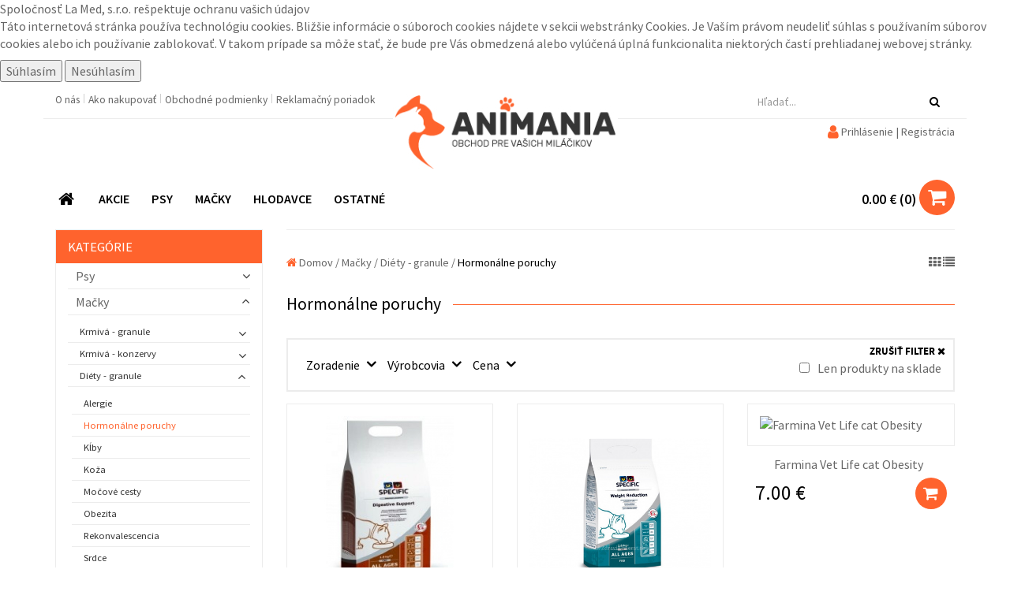

--- FILE ---
content_type: text/html; charset=UTF-8
request_url: https://www.animania.sk/k-102-hormonalne-poruchy
body_size: 10592
content:
<!DOCTYPE html>
<html lang="sk">
    <head>
        <meta charset="utf-8" />
        <meta http-equiv="X-UA-Compatible" content="IE=edge">
        <meta name="viewport" content="width=device-width, initial-scale=1.0, maximum-scale=1.0, user-scalable=no">
        <title>
            Hormonálne poruchy | Diéty - granule | Mačky | animania.SK
        </title>
        <meta name="description" content="Vitajte na stránkach animania.sk" />
        <meta name="keywords" content="krmivá, diéty, hračky, pelechy, maškrty" />
        <meta name="robots" content="index, follow" />
        <meta name="author" content="webex.sk" />
        <!-- for Facebook -->
        <meta property="og:title" content="Hormonálne poruchy | Diéty - granule | Mačky | animania.SK" />
        <meta property="og:type" content="article" />
        <meta property="og:image" content="https://www.animania.sk/design/images/slider.jpg" />
        <meta property="og:url" content="https://www.animania.sk/k-102-hormonalne-poruchy" />
        <meta property="og:description" content="Vitajte na stránkach animania.sk" />
        <!-- for Facebook -->
        <link href="https://www.animania.sk/k-102-hormonalne-poruchy" rel="canonical" />
                <link rel="shortcut icon" href="design/favicon.ico" />
        <link href="design/css/style.min.css?v=1" rel="stylesheet">
        <script src="//code.jquery.com/jquery.js"></script>
        <!--[if lt IE 9]>
            <script src="//oss.maxcdn.com/libs/html5shiv/3.7.0/html5shiv.js"></script>
            <script src="//oss.maxcdn.com/libs/respond.js/1.3.0/respond.min.js"></script>
        <![endif]-->
        <script src="design/js/main.min.js?v=1"></script>
        <!-- admin20 -->
        <script>
            (function(i,s,o,g,r,a,m){i['GoogleAnalyticsObject']=r;i[r]=i[r]||function(){
            (i[r].q=i[r].q||[]).push(arguments)},i[r].l=1*new Date();a=s.createElement(o),
            m=s.getElementsByTagName(o)[0];a.async=1;a.src=g;m.parentNode.insertBefore(a,m)
            })(window,document,'script','https://www.google-analytics.com/analytics.js','ga');
            ga('create', 'UA-144547002-1', 'auto');
            ga('set', 'anonymizeIp', true);
            ga('require', 'ecommerce');
            ga('send', 'pageview');
        </script>
        <link rel="stylesheet" href="https://www.animania.sk/rse/cookies_disclaimer/cookie_disclaimer.css" type="text/css" />    </head>
    <body>
        <div class="cc_disclaimer">
                <div class="cc_disclaimer_box">
                    <div class="cc_disclaimer_content">
                        <div class="cc_disclaimer_head">
                            Spoločnosť La Med, s.r.o. rešpektuje ochranu vašich údajov                        </div>
                        <div class="cc_disclaimer_body">
                            <p>
	T&aacute;to internetov&aacute; str&aacute;nka použ&iacute;va technol&oacute;giu cookies. Bliž&scaron;ie inform&aacute;cie o s&uacute;boroch cookies n&aacute;jdete v sekcii webstr&aacute;nky <a href="-subory-cookies" target="_blank">Cookies</a>. Je Va&scaron;&iacute;m pr&aacute;vom neudeliť s&uacute;hlas s použ&iacute;van&iacute;m s&uacute;borov cookies alebo ich použ&iacute;vanie zablokovať. V takom pr&iacute;pade sa m&ocirc;že stať, že bude pre V&aacute;s obmedzen&aacute; alebo vyl&uacute;čen&aacute; &uacute;pln&aacute; funkcionalita niektor&yacute;ch čast&iacute; prehliadanej webovej str&aacute;nky.</p>
                                                    </div>
                        <div class="cc_disclaimer_buttons">
                            <button class="cc_button_allow" type="button" name="consent" onClick="cookies_disclaimer.allow();">
                                Súhlasím                            </button>
                            <button class="cc_button_disallow" type="button" name="button" onClick="cookies_disclaimer.disallow();">
                                Nesúhlasím                            </button>
                        </div>
                    </div>
                </div>
            </div>
                    <div id="top"></div>
        <div class="sideToggleMenuBar" id="side-toggle-menu">
            <nav>
                <ul class="navbar-nav">
                <li class="dropdown">
                <a href="k-2-psy" class="dropdown-toggle" data-toggle="dropdown" role="button" aria-haspopup="true" aria-expanded="false">
                    Psy                                            <span class="caret"></span>
                                    </a>
                                    <ul class="dropdown-menu">
                        <li class="dropdown"><a href="k-16-krmiva---granule" class="dropdown-toggle" data-toggle="dropdown" role="button" aria-haspopup="true" aria-expanded="false">Krmivá - granule<span class="caret"></span></a><ul class="dropdown-menu" ><li ><a href="k-122-brit" >Brit</a></li><li ><a href="k-121-calibra" >Calibra</a></li><li ><a href="k-119-hills" >Hill´s</a></li><li ><a href="k-118-royal-canin" >Royal Canin</a></li></ul><li class="dropdown"><a href="k-117-farmina" class="dropdown-toggle" data-toggle="dropdown" role="button" aria-haspopup="true" aria-expanded="false">Farmina<span class="caret"></span></a><ul class="dropdown-menu" ><li ><a href="k-120-specific" >Specific</a></li><li ><a href="k-132-nd" >N&D</a></li><li ><a href="k-131-vet-life" >Vet Life</a></li><li ><a href="k-133-cibau" >Cibau</a></li><li ><a href="k-135-ecopet" >Ecopet</a></li></ul><li class="dropdown"><a href="k-18-krmiva---konzervy" class="dropdown-toggle" data-toggle="dropdown" role="button" aria-haspopup="true" aria-expanded="false">Krmivá - konzervy<span class="caret"></span></a><ul class="dropdown-menu" ><li ><a href="k-129-animonda" >Animonda</a></li><li ><a href="k-123-brit" >Brit</a></li><li ><a href="k-124-calibra" >Calibra</a></li><li class="dropdown"><a href="k-125-farmina" class="dropdown-toggle" data-toggle="dropdown" role="button" aria-haspopup="true" aria-expanded="false">Farmina<span class="caret"></span></a><ul class="dropdown-menu" ><li ><a href="k-137-vet-life" >Vet Life</a></li></ul><li ><a href="k-138-nd" >N&D</a></li><li ><a href="k-130-nuevo" >Nuevo</a></li><li ><a href="k-127-royal-canin" >Royal Canin</a></li><li ><a href="k-128-specific" >Specific</a></li></ul><li class="dropdown"><a href="k-25-diety---granule" class="dropdown-toggle" data-toggle="dropdown" role="button" aria-haspopup="true" aria-expanded="false">Diéty - granule<span class="caret"></span></a><ul class="dropdown-menu" ><li ><a href="k-88-alergie" >Alergie</a></li><li ><a href="k-104-hormonalne-poruchy" >Hormonálne poruchy</a></li><li ><a href="k-92-klby" >Kĺby</a></li><li ><a href="k-96-koza" >Koža</a></li><li ><a href="k-81-mocove-cesty" >Močové cesty</a></li><li ><a href="k-108-obezita" >Obezita</a></li><li ><a href="k-112-rekonvalescencia" >Rekonvalescencia</a></li><li ><a href="k-136-srdce" >Srdce</a></li><li ><a href="k-77-travenie" >Trávenie</a></li></ul><li class="dropdown"><a href="k-19-diety---konzervy" class="dropdown-toggle" data-toggle="dropdown" role="button" aria-haspopup="true" aria-expanded="false">Diéty - konzervy<span class="caret"></span></a><ul class="dropdown-menu" ><li ><a href="k-87-alergie" >Alergie</a></li><li ><a href="k-103-hormonalne-poruchy" >Hormonálne poruchy</a></li><li ><a href="k-91-klby" >Kĺby</a></li><li ><a href="k-95-koza" >Koža</a></li><li ><a href="k-82-mocove-cesty" >Močové cesty</a></li><li ><a href="k-107-obezita" >Obezita</a></li><li ><a href="k-111-rekonvalescencia" >Rekonvalescencia</a></li><li ><a href="k-78-travenie" >Trávenie</a></li><li ><a href="k-139-srdce" >Srdce</a></li></ul><li class="dropdown"><a href="k-60-doplnky-krmiva" class="dropdown-toggle" data-toggle="dropdown" role="button" aria-haspopup="true" aria-expanded="false">Doplnky krmiva<span class="caret"></span></a><ul class="dropdown-menu" ><li ><a href="k-164-vitaminove-a-mineralne-doplnky" >Vitamínové a minerálne doplnky</a></li><li ><a href="k-165-pamlsky" >Pamlsky</a></li></ul>                    </ul>
                            </li>
                    <li class="dropdown">
                <a href="k-3-macky" class="dropdown-toggle" data-toggle="dropdown" role="button" aria-haspopup="true" aria-expanded="false">
                    Mačky                                            <span class="caret"></span>
                                    </a>
                                    <ul class="dropdown-menu">
                        <li class="dropdown"><a href="k-66-krmiva---granule" class="dropdown-toggle" data-toggle="dropdown" role="button" aria-haspopup="true" aria-expanded="false">Krmivá - granule<span class="caret"></span></a><ul class="dropdown-menu" ><li ><a href="k-147-calibra" >Calibra</a></li><li ><a href="k-148-brit" >Brit</a></li><li class="dropdown"><a href="k-140-farmina" class="dropdown-toggle" data-toggle="dropdown" role="button" aria-haspopup="true" aria-expanded="false">Farmina<span class="caret"></span></a><ul class="dropdown-menu" ><li ><a href="k-141-vet-life" >Vet Life</a></li><li ><a href="k-142-nd" >N&D</a></li><li ><a href="k-143-matisse" >Matisse</a></li></ul><li ><a href="k-145-hills" >Hill´s</a></li><li ><a href="k-144-royal-canin" >Royal Canin</a></li><li ><a href="k-146-specific" >Specific</a></li></ul><li class="dropdown"><a href="k-51-krmiva---konzervy" class="dropdown-toggle" data-toggle="dropdown" role="button" aria-haspopup="true" aria-expanded="false">Krmivá - konzervy<span class="caret"></span></a><ul class="dropdown-menu" ><li ><a href="k-149-animonda" >Animonda</a></li><li ><a href="k-150-brit" >Brit</a></li><li ><a href="k-151-calibra" >Calibra</a></li><li class="dropdown"><a href="k-152-farmina" class="dropdown-toggle" data-toggle="dropdown" role="button" aria-haspopup="true" aria-expanded="false">Farmina<span class="caret"></span></a><ul class="dropdown-menu" ><li ><a href="k-153-vet-life" >Vet Life</a></li><li ><a href="k-154-nd" >N&D</a></li><li ><a href="k-161-matisse" >Matisse</a></li></ul><li ><a href="k-155-hills" >Hill´s</a></li><li ><a href="k-156-nuevo" >Nuevo</a></li><li ><a href="k-157-royal-canin" >Royal Canin</a></li><li ><a href="k-158-specific" >Specific</a></li></ul><li class="dropdown"><a href="k-52-diety---granule" class="dropdown-toggle" data-toggle="dropdown" role="button" aria-haspopup="true" aria-expanded="false">Diéty - granule<span class="caret"></span></a><ul class="dropdown-menu" ><li ><a href="k-86-alergie" >Alergie</a></li><li ><a href="k-102-hormonalne-poruchy" >Hormonálne poruchy</a></li><li ><a href="k-90-klby" >Kĺby</a></li><li ><a href="k-94-koza" >Koža</a></li><li ><a href="k-83-mocove-cesty" >Močové cesty</a></li><li ><a href="k-106-obezita" >Obezita</a></li><li ><a href="k-110-rekonvalescencia" >Rekonvalescencia</a></li><li ><a href="k-159-srdce" >Srdce</a></li><li ><a href="k-79-travenie" >Trávenie</a></li></ul><li class="dropdown"><a href="k-53-diety---konzervy" class="dropdown-toggle" data-toggle="dropdown" role="button" aria-haspopup="true" aria-expanded="false">Diéty - konzervy<span class="caret"></span></a><ul class="dropdown-menu" ><li ><a href="k-85-alergie" >Alergie</a></li><li ><a href="k-97-hormonalne-poruchy" >Hormonálne poruchy</a></li><li ><a href="k-89-klby" >Kĺby</a></li><li ><a href="k-93-koza" >Koža</a></li><li ><a href="k-84-mocove-cesty" >Močové cesty</a></li><li ><a href="k-105-obezita" >Obezita</a></li><li ><a href="k-109-rekonvalescencia" >Rekonvalescencia</a></li><li ><a href="k-160-srdce" >Srdce</a></li><li ><a href="k-80-travenie" >Trávenie</a></li></ul><li class="dropdown"><a href="k-54-doplnky-krmiva" class="dropdown-toggle" data-toggle="dropdown" role="button" aria-haspopup="true" aria-expanded="false">Doplnky krmiva<span class="caret"></span></a><ul class="dropdown-menu" ><li ><a href="k-166-vitaminove-a-mineralne-doplnky" >Vitamínové a minerálne doplnky</a></li><li ><a href="k-167-pamlsky" >Pamlsky</a></li></ul>                    </ul>
                            </li>
                    <li >
                <a href="k-5-hlodavce" >
                    Hlodavce                                    </a>
                            </li>
                    <li class="dropdown">
                <a href="k-4-ostatne" class="dropdown-toggle" data-toggle="dropdown" role="button" aria-haspopup="true" aria-expanded="false">
                    Ostatné                                            <span class="caret"></span>
                                    </a>
                                    <ul class="dropdown-menu">
                        <li ><a href="k-40-antiparazitarne-a-repelentne-pripravky" >Antiparazitárne a repelentné prípravky</a></li><li ><a href="k-42-podstielky" >Podstielky</a></li><li ><a href="k-43-pripravky-na-cistenie-oci-a-usi" >Prípravky na čistenie očí a uší</a></li><li ><a href="k-47-pripravky-na-zvladanie-stresu" >Prípravky na zvládanie stresu</a></li><li ><a href="k-48-starostlivost-o-labky" >Starostlivosť o labky</a></li><li ><a href="k-75-starostlivost-o-zuby" >Starostlivosť o zuby</a></li><li ><a href="k-76-sampony" >Šampóny</a></li>                    </ul>
                            </li>
        </ul><ul class="navbar-nav menu-bar">
        <li
                    >
                <a
                    href="-o-nas"
                    class=" "
                                                                                >
                                            O nás
                                    </a>
            </li>
        <li
                    >
                <a
                    href="-ako-nakupovat"
                    class=" "
                                                                                >
                                            Ako nakupovať
                                    </a>
            </li>
        <li
                    >
                <a
                    href="-obchodne-podmienky"
                    class=" "
                                                                                >
                                            Obchodné podmienky
                                    </a>
            </li>
        <li
                    >
                <a
                    href="-reklamacny-poriadok"
                    class=" "
                                                                                >
                                            Reklamačný poriadok
                                    </a>
            </li></ul>            </nav>
        </div>
        <header class="container header_top hidden-xs hidden-sm hidden-print">
            <div class="row">
                <div class="col-sm-6 header_top_left">
                    <div class="header_top_nav">
                        <ul>
        <li
                    >
                <a
                    href="-o-nas"
                    class=" "
                                                                                >
                                            O nás
                                    </a>
            </li>
        <li
                    >
                <a
                    href="-ako-nakupovat"
                    class=" "
                                                                                >
                                            Ako nakupovať
                                    </a>
            </li>
        <li
                    >
                <a
                    href="-obchodne-podmienky"
                    class=" "
                                                                                >
                                            Obchodné podmienky
                                    </a>
            </li>
        <li
                    >
                <a
                    href="-reklamacny-poriadok"
                    class=" "
                                                                                >
                                            Reklamačný poriadok
                                    </a>
            </li>                        </ul>
                    </div>
                </div>
            </div>
            <div class="col-sm-12 main_logo">
                <a href="https://www.animania.sk/">
                    <img src="design/images/main_logo.jpg" class="img-responsive" alt="animania.sk" />
                </a>
            </div>
        </header>
        <!-- /HEADER-TOP -->
        <header class="container header xs-header hidden-print">
            <div class="row">
                <div class="col-sm-3 col-sm-offset-3 header_top_right collapse searchBox" id="search-bar-toggle">
<form method="GET" action="eshop.php" id="search_form" onsubmit="work_start();">
    <input type="hidden" name="mod" value="result" />
    <div class="input-group">
        <div class="row">
                        <div class="col-xs-12 col-sm-12 col-lg-12">
                <input type="text" name="keywords" class="form-control" placeholder="Hľadať..." value="" autocomplete="off">
            </div>
        </div>
        <span class="input-group-btn">
            <button class="btn btn-default" type="submit">
                <i class="fa fa-search" aria-hidden="true"></i>
            </button>
        </span>
    </div>
    <div id="instantsearch">
        <div class="isrch_main">
            <div id="instantsearch_content">&nbsp;</div>
        </div>
        <div class="isrch_bottom">
            <a onclick="$('#search_form').submit();">
                <i class="fa fa-search-plus" aria-hidden="true"></i>&nbsp;zobraziť všetky výsledky            </a>
        </div>
    </div>
</form>
                </div>
                <div class="col-xs-6 col-sm-4 main_logo hidden-md hidden-lg">
                    <a href="https://www.animania.sk/">
                        <img src="design/images/main_logo.jpg" class="img-responsive" alt="animania.sk" />
                    </a>
                </div>
                <div class="col-xs-6 col-sm-8 col-md-4 col-md-push-8 icons">
                    <ul class="text-right header_nav">
                        <li class="">
                            <button type="button" class="search-toggle-btn visible-xs visible-sm" id="searchBarToggleBtn" data-target="#search-bar-toggle">
                                <i class="fa fa-search" aria-hidden="true"></i>
                            </button>
                            <span class="navbar-item-desc">
                                Hľadať
                            </span>
                        </li>
                                    <li>
                <a href="-moje-konto">
                    <i class="fa fa-lg fa-user"></i> <span class="hidden-xs hidden-sm">Prihlásenie | Registrácia</span>
                </a>
                <span class="navbar-item-desc">
                    Prihlásenie
                </span>
            </li>
<li class="cartbox">
	<a id="cart" href="-kosik">
		<span class="kosikTotalSuma">0.00 &euro;</span>
        <span class="kosikTotal">
        	(<span class="kosikTotalPocet">0</span>)
        </span>
		<i class="fa fa-shopping-cart" aria-hidden="true"></i>
	</a>
	<span class="navbar-item-desc">
        Košík
    </span>
</li>
                        <li class="">
                            <button type="button" class="navbar-toggle side-toggle-btn collapsed" id="sideBarToggleBtn" data-target="#side-toggle-menu">
                                <span class="icon-bar"></span>
                                <span class="icon-bar"></span>
                                <span class="icon-bar"></span>
                            </button>
                            <span class="navbar-item-desc">
                                Menu
                            </span>
                        </li>
                    </ul>
                </div>
            </div>
            <div class="row hidden-xs hidden-sm">
                <div class="col-sm-12 col-md-12">
                    <nav class="navigation">
                        <ul>
        <li
                    >
                <a
                    href="/"
                    class=" "
                                                                                >
                                            <i class="fa fa-fw fa-lg fa-home"></i>
                                    </a>
            </li>
        <li
                    >
                <a
                    href="-akcie"
                    class=" "
                                                                                >
                                            AKCIE
                                    </a>
            </li>
        <li
                    >
                <a
                    href="#collapseNav_3"
                    class=" "
                                        role="button" data-toggle="collapse" aria-expanded="false" aria-controls="collapseNav_3"                                        >
                                            PSY
                                    </a>
                                    <div class="toggle_categories_container collapse" id="collapseNav_3">
                        <div class="">
                                        <ul class="toggle_categories_main">
                <li>
                    <a href="k-16-krmiva---granule">
                        Krmivá - granule                    </a>
                                            <ul class="toggle_categories_children">
                                                                <li>
                                        <a href="k-122-brit">
                                            Brit                                        </a>
                                    </li>
                                                                    <li>
                                        <a href="k-121-calibra">
                                            Calibra                                        </a>
                                    </li>
                                                                    <li>
                                        <a href="k-119-hills">
                                            Hill´s                                        </a>
                                    </li>
                                                                    <li>
                                        <a href="k-118-royal-canin">
                                            Royal Canin                                        </a>
                                    </li>
                                                        </ul>
                                    </li>
            </ul>
                    <ul class="toggle_categories_main">
                <li>
                    <a href="k-117-farmina">
                        Farmina                    </a>
                                            <ul class="toggle_categories_children">
                                                                <li>
                                        <a href="k-120-specific">
                                            Specific                                        </a>
                                    </li>
                                                                    <li>
                                        <a href="k-132-nd">
                                            N&D                                        </a>
                                    </li>
                                                                    <li>
                                        <a href="k-131-vet-life">
                                            Vet Life                                        </a>
                                    </li>
                                                                    <li>
                                        <a href="k-133-cibau">
                                            Cibau                                        </a>
                                    </li>
                                                                    <li>
                                        <a href="k-135-ecopet">
                                            Ecopet                                        </a>
                                    </li>
                                                        </ul>
                                    </li>
            </ul>
                    <ul class="toggle_categories_main">
                <li>
                    <a href="k-18-krmiva---konzervy">
                        Krmivá - konzervy                    </a>
                                            <ul class="toggle_categories_children">
                                                                <li>
                                        <a href="k-129-animonda">
                                            Animonda                                        </a>
                                    </li>
                                                                    <li>
                                        <a href="k-123-brit">
                                            Brit                                        </a>
                                    </li>
                                                                    <li>
                                        <a href="k-124-calibra">
                                            Calibra                                        </a>
                                    </li>
                                                                    <li>
                                        <a href="k-125-farmina">
                                            Farmina                                        </a>
                                    </li>
                                                                    <li>
                                        <a href="k-138-nd">
                                            N&D                                        </a>
                                    </li>
                                                                    <li>
                                        <a href="k-130-nuevo">
                                            Nuevo                                        </a>
                                    </li>
                                                                    <li>
                                        <a href="k-127-royal-canin">
                                            Royal Canin                                        </a>
                                    </li>
                                                                    <li>
                                        <a href="k-128-specific">
                                            Specific                                        </a>
                                    </li>
                                                        </ul>
                                    </li>
            </ul>
                    <ul class="toggle_categories_main">
                <li>
                    <a href="k-25-diety---granule">
                        Diéty - granule                    </a>
                                            <ul class="toggle_categories_children">
                                                                <li>
                                        <a href="k-88-alergie">
                                            Alergie                                        </a>
                                    </li>
                                                                    <li>
                                        <a href="k-104-hormonalne-poruchy">
                                            Hormonálne poruchy                                        </a>
                                    </li>
                                                                    <li>
                                        <a href="k-92-klby">
                                            Kĺby                                        </a>
                                    </li>
                                                                    <li>
                                        <a href="k-96-koza">
                                            Koža                                        </a>
                                    </li>
                                                                    <li>
                                        <a href="k-81-mocove-cesty">
                                            Močové cesty                                        </a>
                                    </li>
                                                                    <li>
                                        <a href="k-108-obezita">
                                            Obezita                                        </a>
                                    </li>
                                                                    <li>
                                        <a href="k-112-rekonvalescencia">
                                            Rekonvalescencia                                        </a>
                                    </li>
                                                                    <li>
                                        <a href="k-136-srdce">
                                            Srdce                                        </a>
                                    </li>
                                                                    <li>
                                        <a href="k-77-travenie">
                                            Trávenie                                        </a>
                                    </li>
                                                        </ul>
                                    </li>
            </ul>
                    <ul class="toggle_categories_main">
                <li>
                    <a href="k-19-diety---konzervy">
                        Diéty - konzervy                    </a>
                                            <ul class="toggle_categories_children">
                                                                <li>
                                        <a href="k-87-alergie">
                                            Alergie                                        </a>
                                    </li>
                                                                    <li>
                                        <a href="k-103-hormonalne-poruchy">
                                            Hormonálne poruchy                                        </a>
                                    </li>
                                                                    <li>
                                        <a href="k-91-klby">
                                            Kĺby                                        </a>
                                    </li>
                                                                    <li>
                                        <a href="k-95-koza">
                                            Koža                                        </a>
                                    </li>
                                                                    <li>
                                        <a href="k-82-mocove-cesty">
                                            Močové cesty                                        </a>
                                    </li>
                                                                    <li>
                                        <a href="k-107-obezita">
                                            Obezita                                        </a>
                                    </li>
                                                                    <li>
                                        <a href="k-111-rekonvalescencia">
                                            Rekonvalescencia                                        </a>
                                    </li>
                                                                    <li>
                                        <a href="k-78-travenie">
                                            Trávenie                                        </a>
                                    </li>
                                                                    <li>
                                        <a href="k-139-srdce">
                                            Srdce                                        </a>
                                    </li>
                                                        </ul>
                                    </li>
            </ul>
                    <ul class="toggle_categories_main">
                <li>
                    <a href="k-60-doplnky-krmiva">
                        Doplnky krmiva                    </a>
                                            <ul class="toggle_categories_children">
                                                                <li>
                                        <a href="k-164-vitaminove-a-mineralne-doplnky">
                                            Vitamínové a minerálne doplnky                                        </a>
                                    </li>
                                                                    <li>
                                        <a href="k-165-pamlsky">
                                            Pamlsky                                        </a>
                                    </li>
                                                        </ul>
                                    </li>
            </ul>
                                </div>
                    </div>
            </li>
        <li
                    >
                <a
                    href="#collapseNav_4"
                    class=" "
                                        role="button" data-toggle="collapse" aria-expanded="false" aria-controls="collapseNav_4"                                        >
                                            MAČKY
                                    </a>
                                    <div class="toggle_categories_container collapse" id="collapseNav_4">
                        <div class="">
                                        <ul class="toggle_categories_main">
                <li>
                    <a href="k-66-krmiva---granule">
                        Krmivá - granule                    </a>
                                            <ul class="toggle_categories_children">
                                                                <li>
                                        <a href="k-147-calibra">
                                            Calibra                                        </a>
                                    </li>
                                                                    <li>
                                        <a href="k-148-brit">
                                            Brit                                        </a>
                                    </li>
                                                                    <li>
                                        <a href="k-140-farmina">
                                            Farmina                                        </a>
                                    </li>
                                                                    <li>
                                        <a href="k-145-hills">
                                            Hill´s                                        </a>
                                    </li>
                                                                    <li>
                                        <a href="k-144-royal-canin">
                                            Royal Canin                                        </a>
                                    </li>
                                                                    <li>
                                        <a href="k-146-specific">
                                            Specific                                        </a>
                                    </li>
                                                        </ul>
                                    </li>
            </ul>
                    <ul class="toggle_categories_main">
                <li>
                    <a href="k-51-krmiva---konzervy">
                        Krmivá - konzervy                    </a>
                                            <ul class="toggle_categories_children">
                                                                <li>
                                        <a href="k-149-animonda">
                                            Animonda                                        </a>
                                    </li>
                                                                    <li>
                                        <a href="k-150-brit">
                                            Brit                                        </a>
                                    </li>
                                                                    <li>
                                        <a href="k-151-calibra">
                                            Calibra                                        </a>
                                    </li>
                                                                    <li>
                                        <a href="k-152-farmina">
                                            Farmina                                        </a>
                                    </li>
                                                                    <li>
                                        <a href="k-155-hills">
                                            Hill´s                                        </a>
                                    </li>
                                                                    <li>
                                        <a href="k-156-nuevo">
                                            Nuevo                                        </a>
                                    </li>
                                                                    <li>
                                        <a href="k-157-royal-canin">
                                            Royal Canin                                        </a>
                                    </li>
                                                                    <li>
                                        <a href="k-158-specific">
                                            Specific                                        </a>
                                    </li>
                                                        </ul>
                                    </li>
            </ul>
                    <ul class="toggle_categories_main">
                <li>
                    <a href="k-52-diety---granule">
                        Diéty - granule                    </a>
                                            <ul class="toggle_categories_children">
                                                                <li>
                                        <a href="k-86-alergie">
                                            Alergie                                        </a>
                                    </li>
                                                                    <li>
                                        <a href="k-102-hormonalne-poruchy">
                                            Hormonálne poruchy                                        </a>
                                    </li>
                                                                    <li>
                                        <a href="k-90-klby">
                                            Kĺby                                        </a>
                                    </li>
                                                                    <li>
                                        <a href="k-94-koza">
                                            Koža                                        </a>
                                    </li>
                                                                    <li>
                                        <a href="k-83-mocove-cesty">
                                            Močové cesty                                        </a>
                                    </li>
                                                                    <li>
                                        <a href="k-106-obezita">
                                            Obezita                                        </a>
                                    </li>
                                                                    <li>
                                        <a href="k-110-rekonvalescencia">
                                            Rekonvalescencia                                        </a>
                                    </li>
                                                                    <li>
                                        <a href="k-159-srdce">
                                            Srdce                                        </a>
                                    </li>
                                                                    <li>
                                        <a href="k-79-travenie">
                                            Trávenie                                        </a>
                                    </li>
                                                        </ul>
                                    </li>
            </ul>
                    <ul class="toggle_categories_main">
                <li>
                    <a href="k-53-diety---konzervy">
                        Diéty - konzervy                    </a>
                                            <ul class="toggle_categories_children">
                                                                <li>
                                        <a href="k-85-alergie">
                                            Alergie                                        </a>
                                    </li>
                                                                    <li>
                                        <a href="k-97-hormonalne-poruchy">
                                            Hormonálne poruchy                                        </a>
                                    </li>
                                                                    <li>
                                        <a href="k-89-klby">
                                            Kĺby                                        </a>
                                    </li>
                                                                    <li>
                                        <a href="k-93-koza">
                                            Koža                                        </a>
                                    </li>
                                                                    <li>
                                        <a href="k-84-mocove-cesty">
                                            Močové cesty                                        </a>
                                    </li>
                                                                    <li>
                                        <a href="k-105-obezita">
                                            Obezita                                        </a>
                                    </li>
                                                                    <li>
                                        <a href="k-109-rekonvalescencia">
                                            Rekonvalescencia                                        </a>
                                    </li>
                                                                    <li>
                                        <a href="k-160-srdce">
                                            Srdce                                        </a>
                                    </li>
                                                                    <li>
                                        <a href="k-80-travenie">
                                            Trávenie                                        </a>
                                    </li>
                                                        </ul>
                                    </li>
            </ul>
                    <ul class="toggle_categories_main">
                <li>
                    <a href="k-54-doplnky-krmiva">
                        Doplnky krmiva                    </a>
                                            <ul class="toggle_categories_children">
                                                                <li>
                                        <a href="k-166-vitaminove-a-mineralne-doplnky">
                                            Vitamínové a minerálne doplnky                                        </a>
                                    </li>
                                                                    <li>
                                        <a href="k-167-pamlsky">
                                            Pamlsky                                        </a>
                                    </li>
                                                        </ul>
                                    </li>
            </ul>
                                </div>
                    </div>
            </li>
        <li
                    >
                <a
                    href="#collapseNav_5"
                    class=" "
                                        role="button" data-toggle="collapse" aria-expanded="false" aria-controls="collapseNav_5"                                        >
                                            HLODAVCE
                                    </a>
                                    <div class="toggle_categories_container collapse" id="collapseNav_5">
                        <div class="">
                                                    </div>
                    </div>
            </li>
        <li
                    >
                <a
                    href="/k-4-ostatne"
                    class=" "
                                                                                >
                                            OSTATNÉ
                                    </a>
            </li>                        </ul>
                    </nav>
                </div>
            </div>
        </header>
        <!-- /HEADER -->
        <div class="container main_content">
            <div class="row">
                <aside class="col-md-3 main_content_left  hidden-xs hidden-sm hidden-print">
                    <div class="navigation-left">
                        <div class="navbar-header navbar-default" role="navigation">
                            <div class="collapse navbar-collapse navbar-ex1-collapse">
                                <div class="box_margin visible-xs"><ul class="navigation-left-box">
        <li
                    >
                <a
                    href="/"
                    class=" "
                                                                                >
                                            <i class="fa fa-fw fa-lg fa-home"></i>
                                    </a>
            </li>
        <li
                    >
                <a
                    href="-akcie"
                    class=" "
                                                                                >
                                            AKCIE
                                    </a>
            </li>
        <li
                    >
                <a
                    href="#collapseNav_3"
                    class=" "
                                        role="button" data-toggle="collapse" aria-expanded="false" aria-controls="collapseNav_3"                                        >
                                            PSY
                                    </a>
                                    <div class="toggle_categories_container collapse" id="collapseNav_3">
                        <div class="">
                                        <ul class="toggle_categories_main">
                <li>
                    <a href="k-16-krmiva---granule">
                        Krmivá - granule                    </a>
                                            <ul class="toggle_categories_children">
                                                                <li>
                                        <a href="k-122-brit">
                                            Brit                                        </a>
                                    </li>
                                                                    <li>
                                        <a href="k-121-calibra">
                                            Calibra                                        </a>
                                    </li>
                                                                    <li>
                                        <a href="k-119-hills">
                                            Hill´s                                        </a>
                                    </li>
                                                                    <li>
                                        <a href="k-118-royal-canin">
                                            Royal Canin                                        </a>
                                    </li>
                                                        </ul>
                                    </li>
            </ul>
                    <ul class="toggle_categories_main">
                <li>
                    <a href="k-117-farmina">
                        Farmina                    </a>
                                            <ul class="toggle_categories_children">
                                                                <li>
                                        <a href="k-120-specific">
                                            Specific                                        </a>
                                    </li>
                                                                    <li>
                                        <a href="k-132-nd">
                                            N&D                                        </a>
                                    </li>
                                                                    <li>
                                        <a href="k-131-vet-life">
                                            Vet Life                                        </a>
                                    </li>
                                                                    <li>
                                        <a href="k-133-cibau">
                                            Cibau                                        </a>
                                    </li>
                                                                    <li>
                                        <a href="k-135-ecopet">
                                            Ecopet                                        </a>
                                    </li>
                                                        </ul>
                                    </li>
            </ul>
                    <ul class="toggle_categories_main">
                <li>
                    <a href="k-18-krmiva---konzervy">
                        Krmivá - konzervy                    </a>
                                            <ul class="toggle_categories_children">
                                                                <li>
                                        <a href="k-129-animonda">
                                            Animonda                                        </a>
                                    </li>
                                                                    <li>
                                        <a href="k-123-brit">
                                            Brit                                        </a>
                                    </li>
                                                                    <li>
                                        <a href="k-124-calibra">
                                            Calibra                                        </a>
                                    </li>
                                                                    <li>
                                        <a href="k-125-farmina">
                                            Farmina                                        </a>
                                    </li>
                                                                    <li>
                                        <a href="k-138-nd">
                                            N&D                                        </a>
                                    </li>
                                                                    <li>
                                        <a href="k-130-nuevo">
                                            Nuevo                                        </a>
                                    </li>
                                                                    <li>
                                        <a href="k-127-royal-canin">
                                            Royal Canin                                        </a>
                                    </li>
                                                                    <li>
                                        <a href="k-128-specific">
                                            Specific                                        </a>
                                    </li>
                                                        </ul>
                                    </li>
            </ul>
                    <ul class="toggle_categories_main">
                <li>
                    <a href="k-25-diety---granule">
                        Diéty - granule                    </a>
                                            <ul class="toggle_categories_children">
                                                                <li>
                                        <a href="k-88-alergie">
                                            Alergie                                        </a>
                                    </li>
                                                                    <li>
                                        <a href="k-104-hormonalne-poruchy">
                                            Hormonálne poruchy                                        </a>
                                    </li>
                                                                    <li>
                                        <a href="k-92-klby">
                                            Kĺby                                        </a>
                                    </li>
                                                                    <li>
                                        <a href="k-96-koza">
                                            Koža                                        </a>
                                    </li>
                                                                    <li>
                                        <a href="k-81-mocove-cesty">
                                            Močové cesty                                        </a>
                                    </li>
                                                                    <li>
                                        <a href="k-108-obezita">
                                            Obezita                                        </a>
                                    </li>
                                                                    <li>
                                        <a href="k-112-rekonvalescencia">
                                            Rekonvalescencia                                        </a>
                                    </li>
                                                                    <li>
                                        <a href="k-136-srdce">
                                            Srdce                                        </a>
                                    </li>
                                                                    <li>
                                        <a href="k-77-travenie">
                                            Trávenie                                        </a>
                                    </li>
                                                        </ul>
                                    </li>
            </ul>
                    <ul class="toggle_categories_main">
                <li>
                    <a href="k-19-diety---konzervy">
                        Diéty - konzervy                    </a>
                                            <ul class="toggle_categories_children">
                                                                <li>
                                        <a href="k-87-alergie">
                                            Alergie                                        </a>
                                    </li>
                                                                    <li>
                                        <a href="k-103-hormonalne-poruchy">
                                            Hormonálne poruchy                                        </a>
                                    </li>
                                                                    <li>
                                        <a href="k-91-klby">
                                            Kĺby                                        </a>
                                    </li>
                                                                    <li>
                                        <a href="k-95-koza">
                                            Koža                                        </a>
                                    </li>
                                                                    <li>
                                        <a href="k-82-mocove-cesty">
                                            Močové cesty                                        </a>
                                    </li>
                                                                    <li>
                                        <a href="k-107-obezita">
                                            Obezita                                        </a>
                                    </li>
                                                                    <li>
                                        <a href="k-111-rekonvalescencia">
                                            Rekonvalescencia                                        </a>
                                    </li>
                                                                    <li>
                                        <a href="k-78-travenie">
                                            Trávenie                                        </a>
                                    </li>
                                                                    <li>
                                        <a href="k-139-srdce">
                                            Srdce                                        </a>
                                    </li>
                                                        </ul>
                                    </li>
            </ul>
                    <ul class="toggle_categories_main">
                <li>
                    <a href="k-60-doplnky-krmiva">
                        Doplnky krmiva                    </a>
                                            <ul class="toggle_categories_children">
                                                                <li>
                                        <a href="k-164-vitaminove-a-mineralne-doplnky">
                                            Vitamínové a minerálne doplnky                                        </a>
                                    </li>
                                                                    <li>
                                        <a href="k-165-pamlsky">
                                            Pamlsky                                        </a>
                                    </li>
                                                        </ul>
                                    </li>
            </ul>
                                </div>
                    </div>
            </li>
        <li
                    >
                <a
                    href="#collapseNav_4"
                    class=" "
                                        role="button" data-toggle="collapse" aria-expanded="false" aria-controls="collapseNav_4"                                        >
                                            MAČKY
                                    </a>
                                    <div class="toggle_categories_container collapse" id="collapseNav_4">
                        <div class="">
                                        <ul class="toggle_categories_main">
                <li>
                    <a href="k-66-krmiva---granule">
                        Krmivá - granule                    </a>
                                            <ul class="toggle_categories_children">
                                                                <li>
                                        <a href="k-147-calibra">
                                            Calibra                                        </a>
                                    </li>
                                                                    <li>
                                        <a href="k-148-brit">
                                            Brit                                        </a>
                                    </li>
                                                                    <li>
                                        <a href="k-140-farmina">
                                            Farmina                                        </a>
                                    </li>
                                                                    <li>
                                        <a href="k-145-hills">
                                            Hill´s                                        </a>
                                    </li>
                                                                    <li>
                                        <a href="k-144-royal-canin">
                                            Royal Canin                                        </a>
                                    </li>
                                                                    <li>
                                        <a href="k-146-specific">
                                            Specific                                        </a>
                                    </li>
                                                        </ul>
                                    </li>
            </ul>
                    <ul class="toggle_categories_main">
                <li>
                    <a href="k-51-krmiva---konzervy">
                        Krmivá - konzervy                    </a>
                                            <ul class="toggle_categories_children">
                                                                <li>
                                        <a href="k-149-animonda">
                                            Animonda                                        </a>
                                    </li>
                                                                    <li>
                                        <a href="k-150-brit">
                                            Brit                                        </a>
                                    </li>
                                                                    <li>
                                        <a href="k-151-calibra">
                                            Calibra                                        </a>
                                    </li>
                                                                    <li>
                                        <a href="k-152-farmina">
                                            Farmina                                        </a>
                                    </li>
                                                                    <li>
                                        <a href="k-155-hills">
                                            Hill´s                                        </a>
                                    </li>
                                                                    <li>
                                        <a href="k-156-nuevo">
                                            Nuevo                                        </a>
                                    </li>
                                                                    <li>
                                        <a href="k-157-royal-canin">
                                            Royal Canin                                        </a>
                                    </li>
                                                                    <li>
                                        <a href="k-158-specific">
                                            Specific                                        </a>
                                    </li>
                                                        </ul>
                                    </li>
            </ul>
                    <ul class="toggle_categories_main">
                <li>
                    <a href="k-52-diety---granule">
                        Diéty - granule                    </a>
                                            <ul class="toggle_categories_children">
                                                                <li>
                                        <a href="k-86-alergie">
                                            Alergie                                        </a>
                                    </li>
                                                                    <li>
                                        <a href="k-102-hormonalne-poruchy">
                                            Hormonálne poruchy                                        </a>
                                    </li>
                                                                    <li>
                                        <a href="k-90-klby">
                                            Kĺby                                        </a>
                                    </li>
                                                                    <li>
                                        <a href="k-94-koza">
                                            Koža                                        </a>
                                    </li>
                                                                    <li>
                                        <a href="k-83-mocove-cesty">
                                            Močové cesty                                        </a>
                                    </li>
                                                                    <li>
                                        <a href="k-106-obezita">
                                            Obezita                                        </a>
                                    </li>
                                                                    <li>
                                        <a href="k-110-rekonvalescencia">
                                            Rekonvalescencia                                        </a>
                                    </li>
                                                                    <li>
                                        <a href="k-159-srdce">
                                            Srdce                                        </a>
                                    </li>
                                                                    <li>
                                        <a href="k-79-travenie">
                                            Trávenie                                        </a>
                                    </li>
                                                        </ul>
                                    </li>
            </ul>
                    <ul class="toggle_categories_main">
                <li>
                    <a href="k-53-diety---konzervy">
                        Diéty - konzervy                    </a>
                                            <ul class="toggle_categories_children">
                                                                <li>
                                        <a href="k-85-alergie">
                                            Alergie                                        </a>
                                    </li>
                                                                    <li>
                                        <a href="k-97-hormonalne-poruchy">
                                            Hormonálne poruchy                                        </a>
                                    </li>
                                                                    <li>
                                        <a href="k-89-klby">
                                            Kĺby                                        </a>
                                    </li>
                                                                    <li>
                                        <a href="k-93-koza">
                                            Koža                                        </a>
                                    </li>
                                                                    <li>
                                        <a href="k-84-mocove-cesty">
                                            Močové cesty                                        </a>
                                    </li>
                                                                    <li>
                                        <a href="k-105-obezita">
                                            Obezita                                        </a>
                                    </li>
                                                                    <li>
                                        <a href="k-109-rekonvalescencia">
                                            Rekonvalescencia                                        </a>
                                    </li>
                                                                    <li>
                                        <a href="k-160-srdce">
                                            Srdce                                        </a>
                                    </li>
                                                                    <li>
                                        <a href="k-80-travenie">
                                            Trávenie                                        </a>
                                    </li>
                                                        </ul>
                                    </li>
            </ul>
                    <ul class="toggle_categories_main">
                <li>
                    <a href="k-54-doplnky-krmiva">
                        Doplnky krmiva                    </a>
                                            <ul class="toggle_categories_children">
                                                                <li>
                                        <a href="k-166-vitaminove-a-mineralne-doplnky">
                                            Vitamínové a minerálne doplnky                                        </a>
                                    </li>
                                                                    <li>
                                        <a href="k-167-pamlsky">
                                            Pamlsky                                        </a>
                                    </li>
                                                        </ul>
                                    </li>
            </ul>
                                </div>
                    </div>
            </li>
        <li
                    >
                <a
                    href="#collapseNav_5"
                    class=" "
                                        role="button" data-toggle="collapse" aria-expanded="false" aria-controls="collapseNav_5"                                        >
                                            HLODAVCE
                                    </a>
                                    <div class="toggle_categories_container collapse" id="collapseNav_5">
                        <div class="">
                                                    </div>
                    </div>
            </li>
        <li
                    >
                <a
                    href="/k-4-ostatne"
                    class=" "
                                                                                >
                                            OSTATNÉ
                                    </a>
            </li></ul></div><div class="box_margin"><ul class="navigation-left-box"><li><span class="nlb_title nlb_title01">KATEGÓRIE</span></li>    
            <li class="dropdown">
                    <a href="k-2-psy" class="nav_imp rozklik">
                        <span>
                            Psy                            <span class="toggleBtn ">
                                <i class="fa fa-angle-down" aria-hidden="true"></i>
                            </span>
                        </span>
                    </a>
                    <ul class="dropdown-menu" style="">
            <li class="dropdown">
                    <a href="k-16-krmiva---granule" class="nav_imp rozklik">
                        <span>
                            Krmivá - granule                            <span class="toggleBtn ">
                                <i class="fa fa-angle-down" aria-hidden="true"></i>
                            </span>
                        </span>
                    </a>
                    <ul class="dropdown-menu" style="">
            <li class="">
                                    <a href="k-122-brit" class="">
                        Brit                    </a>
                            </li>
            <li class="">
                                    <a href="k-121-calibra" class="">
                        Calibra                    </a>
                            </li>
            <li class="">
                                    <a href="k-119-hills" class="">
                        Hill´s                    </a>
                            </li>
            <li class="">
                                    <a href="k-118-royal-canin" class="">
                        Royal Canin                    </a>
                            </li></ul>            </li>
            <li class="dropdown">
                    <a href="k-117-farmina" class="nav_imp rozklik">
                        <span>
                            Farmina                            <span class="toggleBtn ">
                                <i class="fa fa-angle-down" aria-hidden="true"></i>
                            </span>
                        </span>
                    </a>
                    <ul class="dropdown-menu" style="">
            <li class="">
                                    <a href="k-120-specific" class="">
                        Specific                    </a>
                            </li>
            <li class="">
                                    <a href="k-132-nd" class="">
                        N&D                    </a>
                            </li>
            <li class="">
                                    <a href="k-131-vet-life" class="">
                        Vet Life                    </a>
                            </li>
            <li class="">
                                    <a href="k-133-cibau" class="">
                        Cibau                    </a>
                            </li>
            <li class="">
                                    <a href="k-135-ecopet" class="">
                        Ecopet                    </a>
                            </li></ul>            </li>
            <li class="dropdown">
                    <a href="k-18-krmiva---konzervy" class="nav_imp rozklik">
                        <span>
                            Krmivá - konzervy                            <span class="toggleBtn ">
                                <i class="fa fa-angle-down" aria-hidden="true"></i>
                            </span>
                        </span>
                    </a>
                    <ul class="dropdown-menu" style="">
            <li class="">
                                    <a href="k-129-animonda" class="">
                        Animonda                    </a>
                            </li>
            <li class="">
                                    <a href="k-123-brit" class="">
                        Brit                    </a>
                            </li>
            <li class="">
                                    <a href="k-124-calibra" class="">
                        Calibra                    </a>
                            </li>
            <li class="dropdown">
                    <a href="k-125-farmina" class="nav_imp rozklik">
                        <span>
                            Farmina                            <span class="toggleBtn ">
                                <i class="fa fa-angle-down" aria-hidden="true"></i>
                            </span>
                        </span>
                    </a>
                    <ul class="dropdown-menu" style="">
            <li class="">
                                    <a href="k-137-vet-life" class="">
                        Vet Life                    </a>
                            </li></ul>            </li>
            <li class="">
                                    <a href="k-138-nd" class="">
                        N&D                    </a>
                            </li>
            <li class="">
                                    <a href="k-130-nuevo" class="">
                        Nuevo                    </a>
                            </li>
            <li class="">
                                    <a href="k-127-royal-canin" class="">
                        Royal Canin                    </a>
                            </li>
            <li class="">
                                    <a href="k-128-specific" class="">
                        Specific                    </a>
                            </li></ul>            </li>
            <li class="dropdown">
                    <a href="k-25-diety---granule" class="nav_imp rozklik">
                        <span>
                            Diéty - granule                            <span class="toggleBtn ">
                                <i class="fa fa-angle-down" aria-hidden="true"></i>
                            </span>
                        </span>
                    </a>
                    <ul class="dropdown-menu" style="">
            <li class="">
                                    <a href="k-88-alergie" class="">
                        Alergie                    </a>
                            </li>
            <li class="">
                                    <a href="k-104-hormonalne-poruchy" class="">
                        Hormonálne poruchy                    </a>
                            </li>
            <li class="">
                                    <a href="k-92-klby" class="">
                        Kĺby                    </a>
                            </li>
            <li class="">
                                    <a href="k-96-koza" class="">
                        Koža                    </a>
                            </li>
            <li class="">
                                    <a href="k-81-mocove-cesty" class="">
                        Močové cesty                    </a>
                            </li>
            <li class="">
                                    <a href="k-108-obezita" class="">
                        Obezita                    </a>
                            </li>
            <li class="">
                                    <a href="k-112-rekonvalescencia" class="">
                        Rekonvalescencia                    </a>
                            </li>
            <li class="">
                                    <a href="k-136-srdce" class="">
                        Srdce                    </a>
                            </li>
            <li class="">
                                    <a href="k-77-travenie" class="">
                        Trávenie                    </a>
                            </li></ul>            </li>
            <li class="dropdown">
                    <a href="k-19-diety---konzervy" class="nav_imp rozklik">
                        <span>
                            Diéty - konzervy                            <span class="toggleBtn ">
                                <i class="fa fa-angle-down" aria-hidden="true"></i>
                            </span>
                        </span>
                    </a>
                    <ul class="dropdown-menu" style="">
            <li class="">
                                    <a href="k-87-alergie" class="">
                        Alergie                    </a>
                            </li>
            <li class="">
                                    <a href="k-103-hormonalne-poruchy" class="">
                        Hormonálne poruchy                    </a>
                            </li>
            <li class="">
                                    <a href="k-91-klby" class="">
                        Kĺby                    </a>
                            </li>
            <li class="">
                                    <a href="k-95-koza" class="">
                        Koža                    </a>
                            </li>
            <li class="">
                                    <a href="k-82-mocove-cesty" class="">
                        Močové cesty                    </a>
                            </li>
            <li class="">
                                    <a href="k-107-obezita" class="">
                        Obezita                    </a>
                            </li>
            <li class="">
                                    <a href="k-111-rekonvalescencia" class="">
                        Rekonvalescencia                    </a>
                            </li>
            <li class="">
                                    <a href="k-78-travenie" class="">
                        Trávenie                    </a>
                            </li>
            <li class="">
                                    <a href="k-139-srdce" class="">
                        Srdce                    </a>
                            </li></ul>            </li>
            <li class="dropdown">
                    <a href="k-60-doplnky-krmiva" class="nav_imp rozklik">
                        <span>
                            Doplnky krmiva                            <span class="toggleBtn ">
                                <i class="fa fa-angle-down" aria-hidden="true"></i>
                            </span>
                        </span>
                    </a>
                    <ul class="dropdown-menu" style="">
            <li class="">
                                    <a href="k-164-vitaminove-a-mineralne-doplnky" class="">
                        Vitamínové a minerálne doplnky                    </a>
                            </li>
            <li class="">
                                    <a href="k-165-pamlsky" class="">
                        Pamlsky                    </a>
                            </li></ul>            </li>                    </ul>
                            </li>
            <li class="dropdown">
                    <a href="k-3-macky" class="nav_imp rozklik">
                        <span>
                            Mačky                            <span class="toggleBtn opened">
                                <i class="fa fa-angle-down" aria-hidden="true"></i>
                            </span>
                        </span>
                    </a>
                    <ul class="dropdown-menu" style="display: block;">
            <li class="dropdown">
                    <a href="k-66-krmiva---granule" class="nav_imp rozklik">
                        <span>
                            Krmivá - granule                            <span class="toggleBtn ">
                                <i class="fa fa-angle-down" aria-hidden="true"></i>
                            </span>
                        </span>
                    </a>
                    <ul class="dropdown-menu" style="">
            <li class="">
                                    <a href="k-147-calibra" class="">
                        Calibra                    </a>
                            </li>
            <li class="">
                                    <a href="k-148-brit" class="">
                        Brit                    </a>
                            </li>
            <li class="dropdown">
                    <a href="k-140-farmina" class="nav_imp rozklik">
                        <span>
                            Farmina                            <span class="toggleBtn ">
                                <i class="fa fa-angle-down" aria-hidden="true"></i>
                            </span>
                        </span>
                    </a>
                    <ul class="dropdown-menu" style="">
            <li class="">
                                    <a href="k-141-vet-life" class="">
                        Vet Life                    </a>
                            </li>
            <li class="">
                                    <a href="k-142-nd" class="">
                        N&D                    </a>
                            </li>
            <li class="">
                                    <a href="k-143-matisse" class="">
                        Matisse                    </a>
                            </li></ul>            </li>
            <li class="">
                                    <a href="k-145-hills" class="">
                        Hill´s                    </a>
                            </li>
            <li class="">
                                    <a href="k-144-royal-canin" class="">
                        Royal Canin                    </a>
                            </li>
            <li class="">
                                    <a href="k-146-specific" class="">
                        Specific                    </a>
                            </li></ul>            </li>
            <li class="dropdown">
                    <a href="k-51-krmiva---konzervy" class="nav_imp rozklik">
                        <span>
                            Krmivá - konzervy                            <span class="toggleBtn ">
                                <i class="fa fa-angle-down" aria-hidden="true"></i>
                            </span>
                        </span>
                    </a>
                    <ul class="dropdown-menu" style="">
            <li class="">
                                    <a href="k-149-animonda" class="">
                        Animonda                    </a>
                            </li>
            <li class="">
                                    <a href="k-150-brit" class="">
                        Brit                    </a>
                            </li>
            <li class="">
                                    <a href="k-151-calibra" class="">
                        Calibra                    </a>
                            </li>
            <li class="dropdown">
                    <a href="k-152-farmina" class="nav_imp rozklik">
                        <span>
                            Farmina                            <span class="toggleBtn ">
                                <i class="fa fa-angle-down" aria-hidden="true"></i>
                            </span>
                        </span>
                    </a>
                    <ul class="dropdown-menu" style="">
            <li class="">
                                    <a href="k-153-vet-life" class="">
                        Vet Life                    </a>
                            </li>
            <li class="">
                                    <a href="k-154-nd" class="">
                        N&D                    </a>
                            </li>
            <li class="">
                                    <a href="k-161-matisse" class="">
                        Matisse                    </a>
                            </li></ul>            </li>
            <li class="">
                                    <a href="k-155-hills" class="">
                        Hill´s                    </a>
                            </li>
            <li class="">
                                    <a href="k-156-nuevo" class="">
                        Nuevo                    </a>
                            </li>
            <li class="">
                                    <a href="k-157-royal-canin" class="">
                        Royal Canin                    </a>
                            </li>
            <li class="">
                                    <a href="k-158-specific" class="">
                        Specific                    </a>
                            </li></ul>            </li>
            <li class="dropdown">
                    <a href="k-52-diety---granule" class="nav_imp rozklik">
                        <span>
                            Diéty - granule                            <span class="toggleBtn opened">
                                <i class="fa fa-angle-down" aria-hidden="true"></i>
                            </span>
                        </span>
                    </a>
                    <ul class="dropdown-menu" style="display: block;">
            <li class="">
                                    <a href="k-86-alergie" class="">
                        Alergie                    </a>
                            </li>
            <li class="">
                                    <a href="k-102-hormonalne-poruchy" class="active">
                        Hormonálne poruchy                    </a>
                            </li>
            <li class="">
                                    <a href="k-90-klby" class="">
                        Kĺby                    </a>
                            </li>
            <li class="">
                                    <a href="k-94-koza" class="">
                        Koža                    </a>
                            </li>
            <li class="">
                                    <a href="k-83-mocove-cesty" class="">
                        Močové cesty                    </a>
                            </li>
            <li class="">
                                    <a href="k-106-obezita" class="">
                        Obezita                    </a>
                            </li>
            <li class="">
                                    <a href="k-110-rekonvalescencia" class="">
                        Rekonvalescencia                    </a>
                            </li>
            <li class="">
                                    <a href="k-159-srdce" class="">
                        Srdce                    </a>
                            </li>
            <li class="">
                                    <a href="k-79-travenie" class="">
                        Trávenie                    </a>
                            </li></ul>            </li>
            <li class="dropdown">
                    <a href="k-53-diety---konzervy" class="nav_imp rozklik">
                        <span>
                            Diéty - konzervy                            <span class="toggleBtn ">
                                <i class="fa fa-angle-down" aria-hidden="true"></i>
                            </span>
                        </span>
                    </a>
                    <ul class="dropdown-menu" style="">
            <li class="">
                                    <a href="k-85-alergie" class="">
                        Alergie                    </a>
                            </li>
            <li class="">
                                    <a href="k-97-hormonalne-poruchy" class="">
                        Hormonálne poruchy                    </a>
                            </li>
            <li class="">
                                    <a href="k-89-klby" class="">
                        Kĺby                    </a>
                            </li>
            <li class="">
                                    <a href="k-93-koza" class="">
                        Koža                    </a>
                            </li>
            <li class="">
                                    <a href="k-84-mocove-cesty" class="">
                        Močové cesty                    </a>
                            </li>
            <li class="">
                                    <a href="k-105-obezita" class="">
                        Obezita                    </a>
                            </li>
            <li class="">
                                    <a href="k-109-rekonvalescencia" class="">
                        Rekonvalescencia                    </a>
                            </li>
            <li class="">
                                    <a href="k-160-srdce" class="">
                        Srdce                    </a>
                            </li>
            <li class="">
                                    <a href="k-80-travenie" class="">
                        Trávenie                    </a>
                            </li></ul>            </li>
            <li class="dropdown">
                    <a href="k-54-doplnky-krmiva" class="nav_imp rozklik">
                        <span>
                            Doplnky krmiva                            <span class="toggleBtn ">
                                <i class="fa fa-angle-down" aria-hidden="true"></i>
                            </span>
                        </span>
                    </a>
                    <ul class="dropdown-menu" style="">
            <li class="">
                                    <a href="k-166-vitaminove-a-mineralne-doplnky" class="">
                        Vitamínové a minerálne doplnky                    </a>
                            </li>
            <li class="">
                                    <a href="k-167-pamlsky" class="">
                        Pamlsky                    </a>
                            </li></ul>            </li>                    </ul>
                            </li>
            <li class="">
                                    <a href="k-5-hlodavce" class="">
                        Hlodavce                    </a>
                            </li>
            <li class="dropdown">
                    <a href="k-4-ostatne" class="nav_imp rozklik">
                        <span>
                            Ostatné                            <span class="toggleBtn ">
                                <i class="fa fa-angle-down" aria-hidden="true"></i>
                            </span>
                        </span>
                    </a>
                    <ul class="dropdown-menu" style="">
            <li class="">
                                    <a href="k-40-antiparazitarne-a-repelentne-pripravky" class="">
                        Antiparazitárne a repelentné prípravky                    </a>
                            </li>
            <li class="">
                                    <a href="k-42-podstielky" class="">
                        Podstielky                    </a>
                            </li>
            <li class="">
                                    <a href="k-43-pripravky-na-cistenie-oci-a-usi" class="">
                        Prípravky na čistenie očí a uší                    </a>
                            </li>
            <li class="">
                                    <a href="k-47-pripravky-na-zvladanie-stresu" class="">
                        Prípravky na zvládanie stresu                    </a>
                            </li>
            <li class="">
                                    <a href="k-48-starostlivost-o-labky" class="">
                        Starostlivosť o labky                    </a>
                            </li>
            <li class="">
                                    <a href="k-75-starostlivost-o-zuby" class="">
                        Starostlivosť o zuby                    </a>
                            </li>
            <li class="">
                                    <a href="k-76-sampony" class="">
                        Šampóny                    </a>
                            </li>                    </ul>
                            </li></ul></div><div class="title_box box_margin2"><h2>TOP produkty</h2></div><div class="row paddingBox_wrapper box_margin2">
    <div class="col-xs-6 col-sm-12 paddingBox">
        <div class="top_product_box box_margin2">
            <a href="e-4438-royal-canin-dog-gastrointestinal-low-fat-konzerva-410g">
                <div class="row">
                    <div class="col-xs-5">
                        <img src="imgcache/c-item--3-450-450--f2f2f2--.jpg" data-src="imgcache/c-item-693-3-450-450--ffffff--royal-canin-dog-gastrointestinal-low-fat-konzerva-410g.jpg" class="img-responsive lazyLoad" alt="Royal Canin Dog Gastrointestinal Low Fat Konzerva 410g" />
                    </div>
                    <div class="col-xs-7">
                        <p class="tpb_title">
                            Royal Canin Dog Gastrointestinal Low Fat Konzerva 410g                        </p>
                        <p class="tpb_price">
                            4.90 &euro;                        </p>
                        <span class="text-center tpb_order">
                            <i class="fa fa-shopping-cart"></i>
                        </span>
                    </div>
                </div>
            </a>
        </div>
    </div>
    <div class="col-xs-6 col-sm-12 paddingBox">
        <div class="top_product_box box_margin2">
            <a href="e-3836-farmina-vet-life-cat-renal-konzerva-85g--">
                <div class="row">
                    <div class="col-xs-5">
                        <img src="imgcache/c-item--3-450-450--f2f2f2--.jpg" data-src="imgcache/c-item-120-3-450-450--ffffff--farmina-vet-life-cat-renal-konzerva-85g--.jpg" class="img-responsive lazyLoad" alt="Farmina Vet Life cat Renal konzerva 85g  " />
                    </div>
                    <div class="col-xs-7">
                        <p class="tpb_title">
                            Farmina Vet Life cat Renal konzerva 85g                          </p>
                        <p class="tpb_price">
                            1.85 &euro;                        </p>
                        <span class="text-center tpb_order">
                            <i class="fa fa-shopping-cart"></i>
                        </span>
                    </div>
                </div>
            </a>
        </div>
    </div>
    <div class="col-xs-6 col-sm-12 paddingBox">
        <div class="top_product_box box_margin2">
            <a href="e-4472-hills-diet-feline-gi-biome-konzerva-82-g-">
                <div class="row">
                    <div class="col-xs-5">
                        <img src="imgcache/c-item--3-450-450--f2f2f2--.jpg" data-src="imgcache/c-item-725-3-450-450--ffffff--hills-diet-feline-gi-biome-konzerva-82-g-.jpg" class="img-responsive lazyLoad" alt="HILLS Diet Feline GI BIOME konzerva 82 g " />
                    </div>
                    <div class="col-xs-7">
                        <p class="tpb_title">
                            HILLS Diet Feline GI BIOME konzerva 82 g                         </p>
                        <p class="tpb_price">
                            1.80 &euro;                        </p>
                        <span class="text-center tpb_order">
                            <i class="fa fa-shopping-cart"></i>
                        </span>
                    </div>
                </div>
            </a>
        </div>
    </div>
<div class="cleaner"></div></div>                            </div>
                        </div>
                    </div>
                </aside><!-- /MAIN-CONTENT-LEFT-->
                <main class="col-md-9 main_content_right">
        <div id="filter_box">
                      <div class="row product_list_top breadcrumbPadding">
                <div class="col-xs-12 col-sm-10">
                                        <ul>
                        <li><a onclick="work_start();" class="" href="/"><i class="fa fa-home" aria-hidden="true"></i> Domov</a> /</li> <li><a onclick="work_start();" class="" href="k-3-macky">Mačky /</a></li> <li><a onclick="work_start();" class="" href="k-52-diety---granule">Diéty - granule /</a></li> <li><a onclick="work_start();" class="active" href="k-102-hormonalne-poruchy">Hormonálne poruchy</a></li>                      </ul>
                                    </div>
                <div class="col-xs-12 col-sm-2 hidden-xs text-right">
                  <ul class="switch_view">
                    <li>
                      <a class="refresh" href="commerce/eshop/session_set.php?k=list_view_type&amp;v=grid">
                        <i class="fa fa-th"></i>
                      </a>
                    </li>
                    <li>
                      <a class="refresh" href="commerce/eshop/session_set.php?k=list_view_type&amp;v=table">
                        <i class="fa fa-list"></i>
                      </a>
                    </li>
                  </ul>
                </div>
            </div>
                        <div class="title_box product_list_top">
                  <h2>
                      Hormonálne poruchy                  </h2>
              </div>
<div class="filter_box">
    <div class="filter">
        <form class="filterForm" action="" method="get" onsubmit="work_start();">
            <input type="hidden" data-ignore name="kategoria" value="102">
            <input type="hidden" data-ignore name="attrs" value="YToyOntzOjY6InBhcmFtcyI7YToyOntzOjU6ImNsYXNzIjtzOjk6ImVzaG9wMjAxNyI7czo4OiJwYWdlc2l6ZSI7czoyOiIxOCI7fXM6NDoicGFnZSI7aToxO30=">
            <div class="row">
                <div class="col-xsm-12 col-xs-5 col-sm-4 col-xsm-push-0 col-xs-push-7 col-sm-push-8">
                    <div class="checkbox stock">
                        <label>
                            <input type="checkbox" name="sklad" value="1"  />&nbsp;Len produkty na sklade                        </label>
                    </div>
                </div>
                <div class="col-xsm-12 col-xs-7 col-sm-8 col-xsm-pull-0 col-xs-pull-5 col-sm-pull-4">
                    <ul id="tab-buttons-group">
                        <li>
                            <a href="#sortingBox" class="toggle-btn">
                                Zoradenie                            </a>
                        </li>
                        <li>
                            <a href="#manufacturerBox" class="toggle-btn">
                                Výrobcovia                            </a>
                        </li>
                        <li>
                            <a href="#priceBox" class="toggle-btn">
                                Cena                            </a>
                        </li>
                    </ul>
                </div>
            </div>
            <div class="row">
                <div class="col-sm-12">
                    <div class="collapse-tab" id="sortingBox">
                        <ul>
                            <li>
                                <div class="checkbox">
                                    <label>
                                        <input type="radio" name="sort" value="datum"  />&nbsp;od najnovších                                    </label>
                                </div>
                            </li>
                            <li>
                                <div class="checkbox">
                                    <label>
                                        <input type="radio" name="sort" value="cena_asc"  />&nbsp;od najlacnejších                                    </label>
                                </div>
                            </li>
                            <li>
                                <div class="checkbox">
                                    <label>
                                        <input type="radio" name="sort" value="cena_desc"  />&nbsp;od najdrahších                                    </label>
                                </div>
                            </li>
                            <li>
                                <div class="checkbox">
                                    <label>
                                        <input type="radio" name="sort" value="predajnost"  />&nbsp;najpredávanejšie                                    </label>
                                </div>
                            </li>
                            <li>
                                <div class="checkbox">
                                    <label>
                                        <input type="radio" name="sort" value="hodnotenie"  />&nbsp;podľa hodnotenia                                    </label>
                                </div>
                            </li>
                            <li>
                                <div class="checkbox">
                                    <label>
                                        <input type="radio" name="sort" value="nazov"  />&nbsp;podľa abecedy                                    </label>
                                </div>
                            </li>
                        </ul>
                    </div>
                    <div class="collapse-tab" id="manufacturerBox">
                        <ul>
                                                    </ul>
                    </div>
                    <div class="collapse-tab" id="priceBox">
                        <div class="range">
                            <p>
                                <label for="price">Cena</label>
                                <span>
                                    €&nbsp;
                                    <span id="price"></span>
                                    <input type="hidden" name="cena_od" value="" />
                                    <input type="hidden" name="cena_do" value="" />
                                </span>
                            </p>
                            <div id="price-range" data-min="4.00" data-max="31.60" data-minStep="4.00" data-maxStep="31.60"></div>
                        </div>
                    </div>
                </div>
            </div>
        </form>
    </div><!-- /FILTER-->
    <a href="k-102-hormonalne-poruchy" class="box_close">
        ZRUŠIŤ FILTER <i class="fa fa-times" aria-hidden="true"></i>
    </a>
</div>
</div>    <div class="productWrapper" data-product-ajax-result>
        <div class="row productContainer">
    <div class="col-xs-6 col-sm-4 product_box box_margin">
        <a href="e-3932-specific-fid-digestive-support-">
            <div class="product_box_content">
                <img src="imgcache/c-item--3-450-450--f2f2f2--.jpg" data-src="imgcache/c-item-207-3-450-450--ffffff--specific-fid-digestive-support-.jpg" class="img-responsive center-block lazyLoad" alt="SPECIFIC FID Digestive Support " />
                <div class="text-center product_box_navigation">
                                    </div>
                <div class="product_box_content_in">
                    <ul>
                                            </ul>
                </div>
            </div>
            <div class="product_box_title ">
                <h2>
                    SPECIFIC FID Digestive Support &nbsp;
                    <small>
                        4.00 &euro;                    </small>
                </h2>
            </div>
        </a>
    </div>
    <div class="col-xs-6 col-sm-4 product_box box_margin">
        <a href="e-3914-specific-frd-weight-reduction">
            <div class="product_box_content">
                <img src="imgcache/c-item--3-450-450--f2f2f2--.jpg" data-src="imgcache/c-item-188-3-450-450--ffffff--specific-frd-weight-reduction.jpg" class="img-responsive center-block lazyLoad" alt="SPECIFIC FRD Weight Reduction" />
                <div class="text-center product_box_navigation">
                                    </div>
                <div class="product_box_content_in">
                    <ul>
                                            </ul>
                </div>
            </div>
            <div class="product_box_title ">
                <h2>
                    SPECIFIC FRD Weight Reduction&nbsp;
                    <small>
                        4.00 &euro;                    </small>
                </h2>
            </div>
        </a>
    </div>
<div class="cleaner visible-xs-block">&nbsp;</div>
    <div class="col-xs-6 col-sm-4 product_box box_margin">
        <a href="e-3816-farmina-vet-life-cat-obesity--">
            <div class="product_box_content">
                <img src="imgcache/c-item--3-450-450--f2f2f2--.jpg" data-src="imgcache/c-item-100-3-450-450--ffffff--farmina-vet-life-cat-obesity--.jpg" class="img-responsive center-block lazyLoad" alt="Farmina Vet Life cat Obesity  " />
                <div class="text-center product_box_navigation">
                                    </div>
                <div class="product_box_content_in">
                    <ul>
                                            </ul>
                </div>
            </div>
            <div class="product_box_title ">
                <h2>
                    Farmina Vet Life cat Obesity  &nbsp;
                    <small>
                        7.00 &euro;                    </small>
                </h2>
            </div>
        </a>
    </div>
<div class="cleaner visible-sm-block visible-md-block visible-lg-block">&nbsp;</div>
    <div class="col-xs-6 col-sm-4 product_box box_margin">
        <a href="e-3825-farmina-vet-life-cat-diabetic--">
            <div class="product_box_content">
                <img src="imgcache/c-item--3-450-450--f2f2f2--.jpg" data-src="imgcache/c-item-109-3-450-450--ffffff--farmina-vet-life-cat-diabetic--.jpg" class="img-responsive center-block lazyLoad" alt="Farmina Vet Life cat Diabetic  " />
                <div class="text-center product_box_navigation">
                                    </div>
                <div class="product_box_content_in">
                    <ul>
                                            </ul>
                </div>
            </div>
            <div class="product_box_title ">
                <h2>
                    Farmina Vet Life cat Diabetic  &nbsp;
                    <small>
                        31.00 &euro;                    </small>
                </h2>
            </div>
        </a>
    </div>
<div class="cleaner visible-xs-block">&nbsp;</div>
    <div class="col-xs-6 col-sm-4 product_box box_margin">
        <a href="e-4163-royal-canin-vet-diet-cat-diabetic-">
            <div class="product_box_content">
                <img src="imgcache/c-item--3-450-450--f2f2f2--.jpg" data-src="imgcache/c-item-774-3-450-450--ffffff--royal-canin-vet-diet-cat-diabetic-.jpg" class="img-responsive center-block lazyLoad" alt="Royal Canin Vet Diet Cat Diabetic " />
                <div class="text-center product_box_navigation">
                                    </div>
                <div class="product_box_content_in">
                    <ul>
                                            </ul>
                </div>
            </div>
            <div class="product_box_title ">
                <h2>
                    Royal Canin Vet Diet Cat Diabetic &nbsp;
                    <small>
                        31.60 &euro;                    </small>
                </h2>
            </div>
        </a>
    </div>
        </div>
            </div>
                </main><!-- /MAIN-CONTENT-RIGHT-->
            </div>
        </div>
        <!-- ........................../MAIN-CONTENT.......................... -->
        <section class="container hidden-print"><div class="newsletter_box newsletter_box2"><div class="row"><div class="col-sm-4"><div class="e2_htmlcontent"><p>
                    NEWSLETTER - nájdite rady, aktuálne novinky a špeciálne akcie
                </p></div></div><div class="col-sm-4">
	<form action="sub.php" method="get" class="ajax" id="newsletterForm">
		<input class="input_hidden" type="hidden" name="action" value="mailing_add">
        <input type="hidden" name="eshop_url" value="https://www.animania.sk/k-102-hormonalne-poruchy">
        <input type="hidden" name="ident" value="OTgyNTY5ZmEzMjA4YzgwMmFkM2I2YzEwMWQ1NzA2MzVjZDZjZmY3YzNmMTVjZTYwYmNiMDQwZWQwNjU0ZmEwYw==">
        <div class="input-group">
            <input type="text" class="form-control" name="email" placeholder="Váš e-mail" />
            <span class="input-group-btn">
                <button class="btn btn-default" type="submit">
                    <i class="fa fa-angle-right" aria-hidden="true"></i>
                </button>
            </span>
        </div>
        <div class="checkbox">
            <label for="privacy_policy">
                <input type="checkbox" id="privacy_policy" name="privacy_policy" value="1" required /> Súhlasím so spracovaním osobných údajov. <a target="_blank" href="/-ochrana-osobnych-udajov">viac informácií</a>            </label>
        </div>
	</form>
</div><div class="col-sm-4"><div class="e2_htmlcontent"><p>
	Potrebujete poradiť pri v&yacute;bere? Nav&scaron;t&iacute;vte na&scaron;u ambulanciu, alebo n&aacute;s <a href="-kontakt">kontaktujte</a>.</p>
</div></div></div></div></section><!-- /NEWSLETTER-BOX-->
        <footer class="footer hidden-print">
            <div class="container">
                <div class="row footer_top">
                    <div class="col-xs-3 col-sm-3 hidden-xs">
                        <a href="https://www.animania.sk/">
                            <img class="img-responsive" src="design/images/main_logo_sm.png" alt="animania.sk" />
                        </a>
                    </div>
                    <div class="col-xsm-12 col-xs-4 col-sm-3">
                        <h3>Eshop</h3>    <ul class="list-unstyled">
                <li>
                <a href="-doprava-a-postovne" >Doprava a poštovné</a>
            </li>
                    <li>
                <a href="-ako-vymenit-vratit-tovar" >Ako vymeniť/vrátiť tovar</a>
            </li>
                    <li>
                <a href="-reklamacny-poriadok" >Reklamácia</a>
            </li>
        </ul>                    </div>
                    <div class="col-xsm-12 col-xs-4 col-sm-3">
                        <h3>Rýchle menu</h3>    <ul class="list-unstyled">
                <li>
                <a href="-ako-nakupovat" >Ako nakupovať</a>
            </li>
                    <li>
                <a href="-obchodne-podmienky" >Obchodné podmienky</a>
            </li>
                    <li>
                <a href="-ochrana-osobnych-udajov" >Ochrana osobných údajov</a>
            </li>
                    <li>
                <a href="-kontakt" >Kontakt</a>
            </li>
        </ul>                    </div>
                    <div class="col-xsm-12 col-xs-4 col-sm-3">
                        <h3>Kontakt na nás</h3><div class="e2_htmlcontent"><p>
	<strong>animania.sk </strong><br />
	veterin&aacute;rna ambulancia La Med, s.r.o.<br />
	Hronsk&aacute; 26,&nbsp;040 11 Ko&scaron;ice</p>
<p>
	Tel.: <a href="tel:+421917342697">+421 917 342 697</a>&nbsp;<br />
	E-mail: <a href="mailto:info@animania.sk">info@animania.sk</a></p>
</div>                    </div>
                </div>
                <div class="row footer_bottom">
                    <div class="col-sm-9">
                        <ul><li><a href="-o-nas">O nás</a>&nbsp;|&nbsp;</li><li><a href="-ako-nakupovat">Ako nakupovať</a>&nbsp;|&nbsp;</li><li><a href="-obchodne-podmienky">Obchodné podmienky</a>&nbsp;|&nbsp;</li><li><a href="-reklamacny-poriadok">Reklamačný poriadok</a></li></ul>                    </div>
                    <div class="col-sm-3 text-right">
                        <ul>
                            <li><a href="http://www.webex.sk/" target="_blank" title="webstránka, portál, internetový obchod, reality, eshop, commerce, realestate">webdesign</a> |</li>
                            <li><a href="http://www.webex.sk/" target="_blank" title="Tvorba webstránok, eshopov, realitných potrálov, aplikácií na mieru">webex.sk</a></li>
                        </ul>
                    </div>
                </div>
            </div>
        </footer><!-- /FOOTER-->
        <div id="response"></div>
        <div id="c_response"></div>
        <div class="modal fade" id="modal" tabindex="-1" role="dialog">
            <div class="modal-dialog" role="document">
              <div class="modal-content">
                <button type="button" class="close" data-dismiss="modal" aria-label="Close"><span aria-hidden="true">&times;</span></button>
                <div class="modal-body">
                  <iframe src="" frameborder="0"></iframe>
                </div>
              </div><!-- /.modal-content -->
            </div><!-- /.modal-dialog -->
        </div><!-- /.modal -->
        <div id="fb-root"></div>
        <script>(function(d, s, id) {
        var js, fjs = d.getElementsByTagName(s)[0];
        if (d.getElementById(id)) return;
        js = d.createElement(s); js.id = id;
        js.src = "//connect.facebook.net/sk_SK/sdk.js#xfbml=1&version=v2.5";
        fjs.parentNode.insertBefore(js, fjs);
        }(document, 'script', 'facebook-jssdk'));</script>
<script type="text/javascript" src="imgcache/flush.php"></script></body></html>

--- FILE ---
content_type: text/plain
request_url: https://www.google-analytics.com/j/collect?v=1&_v=j102&aip=1&a=1699548606&t=pageview&_s=1&dl=https%3A%2F%2Fwww.animania.sk%2Fk-102-hormonalne-poruchy&ul=en-us%40posix&dt=Hormon%C3%A1lne%20poruchy%20%7C%20Di%C3%A9ty%20-%20granule%20%7C%20Ma%C4%8Dky%20%7C%20animania.SK&sr=1280x720&vp=1280x720&_u=aGBAAEIRAAAAACAAI~&jid=1445822721&gjid=1845918138&cid=54400846.1767787669&tid=UA-144547002-1&_gid=961048951.1767787669&_r=1&_slc=1&z=506008705
body_size: -450
content:
2,cG-D6YCEFKL24